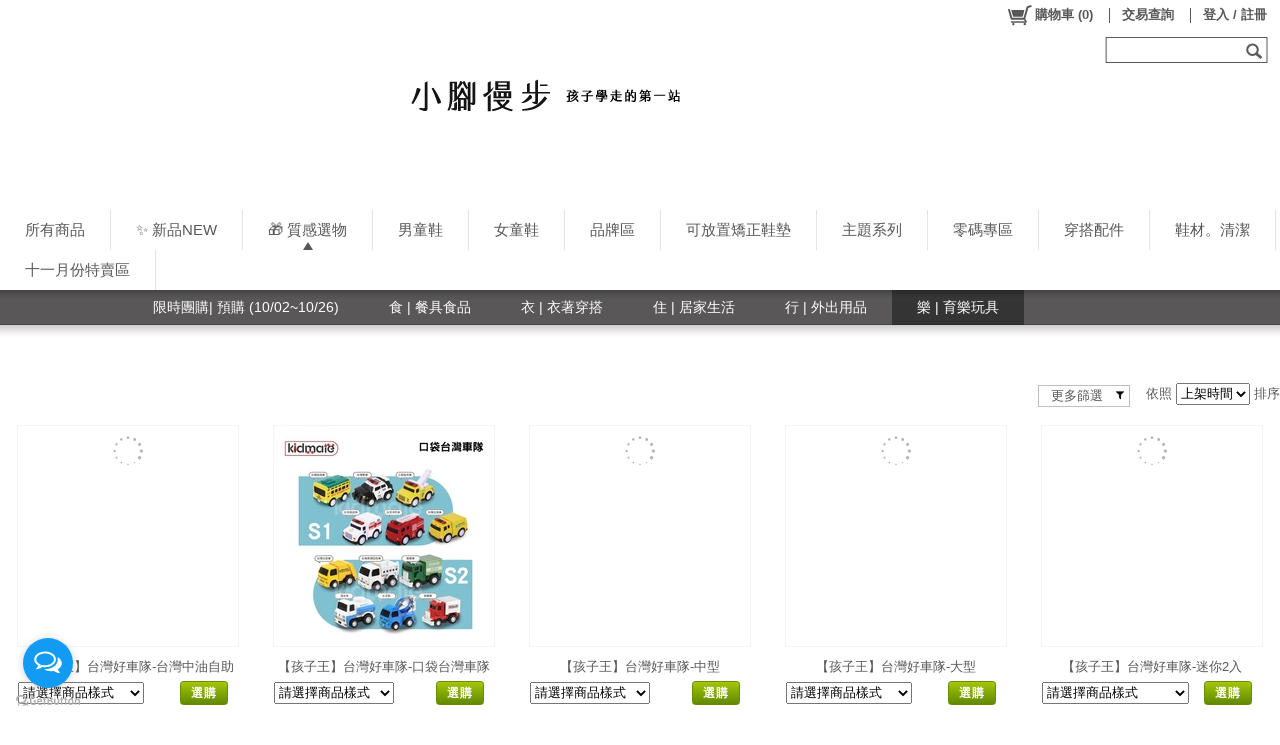

--- FILE ---
content_type: text/plain; charset=utf-8;
request_url: https://www.minitree.com.tw/ajaxpro/Mallbic.U.UShopShareUtil.Ajax.GlobalAjaxProductUtil,ULibrary.ashx?ajax=GetSpecFilterOptionByCategory
body_size: 168
content:
{"value":{"StyleOption":["經典","安寶","波力","透明","粉彩","羅伊","怪手車","雲梯消防車","螢光","警車"],"SizeOption":["粉彩","經典","螢光"],"DateGen":new Date(2025,10,2,2,22,30,765)}}

--- FILE ---
content_type: text/plain; charset=utf-8;
request_url: https://www.minitree.com.tw/ajaxpro/Mallbic.U.UShopShareUtil.Ajax.GlobalAjaxProductUtil,ULibrary.ashx?ajax=GetAllProductByViewOption
body_size: 3770
content:
{"value":{"ExtraSeoTitle":"","ExtraSeoDescription":"【孩子王】台灣好車隊-台灣中油自助加油站 售價:1440｜【孩子王】台灣好車隊-口袋台灣車隊(6入) 售價:360｜【孩子王】台灣好車隊-中型 售價:342｜【孩子王】台灣好車隊-大型 售價:899｜【孩子王】台灣好車隊-迷你2入 售價:495｜【MNTL磁力片】小小磁力片系列(50PCS) 售價:1080｜【MNTL磁力片】番薯島奇妙旅程套組 售價:3870｜【孩子王】合金車(6入) 售價:250","MaxPageNumber":5,"TotalPageNumber":5,"ErrCode":0,"CacheID":21745,"TotalCount":23,"ListData":[{"ProductID":"M00008078","ProductType":0,"ProductName":"【孩子王】台灣好車隊-台灣中油自助加油站","GoodId":"TOY15","SmallPicUrl":"https://storage.googleapis.com/drive.cdn.mallbic.com/ushop/346/0/product/M00008078_s.jpg?ts=638959900036725080","RefSoldCount":1,"SellingMode":0,"MaxDeletePrice":1440,"MinDisplayPrice":1440,"TagMap":new Ajax.Web.Dictionary("System.Collections.Generic.Dictionary`2[[System.Int32, mscorlib, Version=4.0.0.0, Culture=neutral, PublicKeyToken=b77a5c561934e089],[Mallbic.U.Data.UShopTag, ULibrary, Version=1.1.16.0, Culture=neutral, PublicKeyToken=null]]",[[103,{"TagID":103,"ShopID":0,"TagName":"新品下標籤","TagIcon":"https://img.minitree.com.tw/bid_shoes/label/NEW400.png","TagType":0,"TagFunctionType":0,"DateStart":new Date(1,0,1,0,0,0,0),"DateEnd":new Date(1,0,1,0,0,0,0)}]]),"UProductExtendedDataHash":new Ajax.Web.Dictionary("System.Collections.Generic.Dictionary`2[[System.Int32, mscorlib, Version=4.0.0.0, Culture=neutral, PublicKeyToken=b77a5c561934e089],[System.String, mscorlib, Version=4.0.0.0, Culture=neutral, PublicKeyToken=b77a5c561934e089]]",[[0,""],[1,"false"],[2,"false"],[3,""],[4,""],[5,""]]),"DisplayStyleList":[{"Name":"中油自助加油站","IsAvailable":true}],"DisplaySizeList":[{"Name":"F","IsAvailable":true}],"StyleAttributeJSONHash":new Ajax.Web.Dictionary("System.Collections.Generic.Dictionary`2[[System.String, mscorlib, Version=4.0.0.0, Culture=neutral, PublicKeyToken=b77a5c561934e089],[System.String, mscorlib, Version=4.0.0.0, Culture=neutral, PublicKeyToken=b77a5c561934e089]]",[]),"StyleHash":new Ajax.Web.Dictionary("System.Collections.Generic.Dictionary`2[[System.Int32, mscorlib, Version=4.0.0.0, Culture=neutral, PublicKeyToken=b77a5c561934e089],[Mallbic.U.Data.Web.WebUShopProductStyleData_Full, ULibrary, Version=1.1.16.0, Culture=neutral, PublicKeyToken=null]]",[[12089,{"Price":1440,"AddonPrice":1440,"StyleIdx":12089,"SaleMode":1,"Inventory":2,"StyleName":"中油自助加油站","SizeName":"F","InvUnreceivedAmount":0}]]),"DateDisappear":new Date(1,0,1,0,0,0,0),"DateSellingStart":new Date(1,0,1,0,0,0,0),"DateSellingEnd":new Date(1,0,1,0,0,0,0),"CartDivide":-1,"KeyWords":null},{"ProductID":"M00008075","ProductType":0,"ProductName":"【孩子王】台灣好車隊-口袋台灣車隊(6入)","GoodId":"TOY14","SmallPicUrl":"https://storage.googleapis.com/drive.cdn.mallbic.com/ushop/346/0/product/M00008075_s.jpg?ts=638953019791462275","RefSoldCount":4,"SellingMode":0,"MaxDeletePrice":360,"MinDisplayPrice":360,"TagMap":new Ajax.Web.Dictionary("System.Collections.Generic.Dictionary`2[[System.Int32, mscorlib, Version=4.0.0.0, Culture=neutral, PublicKeyToken=b77a5c561934e089],[Mallbic.U.Data.UShopTag, ULibrary, Version=1.1.16.0, Culture=neutral, PublicKeyToken=null]]",[[103,{"TagID":103,"ShopID":0,"TagName":"新品下標籤","TagIcon":"https://img.minitree.com.tw/bid_shoes/label/NEW400.png","TagType":0,"TagFunctionType":0,"DateStart":new Date(1,0,1,0,0,0,0),"DateEnd":new Date(1,0,1,0,0,0,0)}]]),"UProductExtendedDataHash":new Ajax.Web.Dictionary("System.Collections.Generic.Dictionary`2[[System.Int32, mscorlib, Version=4.0.0.0, Culture=neutral, PublicKeyToken=b77a5c561934e089],[System.String, mscorlib, Version=4.0.0.0, Culture=neutral, PublicKeyToken=b77a5c561934e089]]",[[0,""],[1,"false"],[2,"false"],[3,""],[4,""],[5,""]]),"DisplayStyleList":[{"Name":"S1","IsAvailable":true},{"Name":"S2","IsAvailable":true}],"DisplaySizeList":[{"Name":"F","IsAvailable":true}],"StyleAttributeJSONHash":new Ajax.Web.Dictionary("System.Collections.Generic.Dictionary`2[[System.String, mscorlib, Version=4.0.0.0, Culture=neutral, PublicKeyToken=b77a5c561934e089],[System.String, mscorlib, Version=4.0.0.0, Culture=neutral, PublicKeyToken=b77a5c561934e089]]",[]),"StyleHash":new Ajax.Web.Dictionary("System.Collections.Generic.Dictionary`2[[System.Int32, mscorlib, Version=4.0.0.0, Culture=neutral, PublicKeyToken=b77a5c561934e089],[Mallbic.U.Data.Web.WebUShopProductStyleData_Full, ULibrary, Version=1.1.16.0, Culture=neutral, PublicKeyToken=null]]",[[12087,{"Price":360,"AddonPrice":360,"StyleIdx":12087,"SaleMode":1,"Inventory":7,"StyleName":"S1","SizeName":"F","InvUnreceivedAmount":0}],[12088,{"Price":360,"AddonPrice":360,"StyleIdx":12088,"SaleMode":1,"Inventory":7,"StyleName":"S2","SizeName":"F","InvUnreceivedAmount":0}]]),"DateDisappear":new Date(1,0,1,0,0,0,0),"DateSellingStart":new Date(1,0,1,0,0,0,0),"DateSellingEnd":new Date(1,0,1,0,0,0,0),"CartDivide":-1,"KeyWords":null},{"ProductID":"M00008074","ProductType":0,"ProductName":"【孩子王】台灣好車隊-中型","GoodId":"TOY13","SmallPicUrl":"https://storage.googleapis.com/drive.cdn.mallbic.com/ushop/346/0/product/M00008074_s.jpg?ts=638949317304739093","RefSoldCount":0,"SellingMode":0,"MaxDeletePrice":342,"MinDisplayPrice":342,"TagMap":new Ajax.Web.Dictionary("System.Collections.Generic.Dictionary`2[[System.Int32, mscorlib, Version=4.0.0.0, Culture=neutral, PublicKeyToken=b77a5c561934e089],[Mallbic.U.Data.UShopTag, ULibrary, Version=1.1.16.0, Culture=neutral, PublicKeyToken=null]]",[[103,{"TagID":103,"ShopID":0,"TagName":"新品下標籤","TagIcon":"https://img.minitree.com.tw/bid_shoes/label/NEW400.png","TagType":0,"TagFunctionType":0,"DateStart":new Date(1,0,1,0,0,0,0),"DateEnd":new Date(1,0,1,0,0,0,0)}]]),"UProductExtendedDataHash":new Ajax.Web.Dictionary("System.Collections.Generic.Dictionary`2[[System.Int32, mscorlib, Version=4.0.0.0, Culture=neutral, PublicKeyToken=b77a5c561934e089],[System.String, mscorlib, Version=4.0.0.0, Culture=neutral, PublicKeyToken=b77a5c561934e089]]",[[0,""],[1,"false"],[2,"false"],[3,""],[4,""],[5,""]]),"DisplayStyleList":[{"Name":"怪手車","IsAvailable":true},{"Name":"雲梯車","IsAvailable":false}],"DisplaySizeList":[{"Name":"F","IsAvailable":true}],"StyleAttributeJSONHash":new Ajax.Web.Dictionary("System.Collections.Generic.Dictionary`2[[System.String, mscorlib, Version=4.0.0.0, Culture=neutral, PublicKeyToken=b77a5c561934e089],[System.String, mscorlib, Version=4.0.0.0, Culture=neutral, PublicKeyToken=b77a5c561934e089]]",[]),"StyleHash":new Ajax.Web.Dictionary("System.Collections.Generic.Dictionary`2[[System.Int32, mscorlib, Version=4.0.0.0, Culture=neutral, PublicKeyToken=b77a5c561934e089],[Mallbic.U.Data.Web.WebUShopProductStyleData_Full, ULibrary, Version=1.1.16.0, Culture=neutral, PublicKeyToken=null]]",[[12076,{"Price":342,"AddonPrice":342,"StyleIdx":12076,"SaleMode":1,"Inventory":1,"StyleName":"怪手車","SizeName":"F","InvUnreceivedAmount":0}]]),"DateDisappear":new Date(1,0,1,0,0,0,0),"DateSellingStart":new Date(1,0,1,0,0,0,0),"DateSellingEnd":new Date(1,0,1,0,0,0,0),"CartDivide":-1,"KeyWords":null},{"ProductID":"M00008073","ProductType":0,"ProductName":"【孩子王】台灣好車隊-大型","GoodId":"TOY10","SmallPicUrl":"https://storage.googleapis.com/drive.cdn.mallbic.com/ushop/346/0/product/M00008073_s.jpg?ts=638949316877072714","RefSoldCount":0,"SellingMode":0,"MaxDeletePrice":899,"MinDisplayPrice":899,"TagMap":new Ajax.Web.Dictionary("System.Collections.Generic.Dictionary`2[[System.Int32, mscorlib, Version=4.0.0.0, Culture=neutral, PublicKeyToken=b77a5c561934e089],[Mallbic.U.Data.UShopTag, ULibrary, Version=1.1.16.0, Culture=neutral, PublicKeyToken=null]]",[[103,{"TagID":103,"ShopID":0,"TagName":"新品下標籤","TagIcon":"https://img.minitree.com.tw/bid_shoes/label/NEW400.png","TagType":0,"TagFunctionType":0,"DateStart":new Date(1,0,1,0,0,0,0),"DateEnd":new Date(1,0,1,0,0,0,0)}]]),"UProductExtendedDataHash":new Ajax.Web.Dictionary("System.Collections.Generic.Dictionary`2[[System.Int32, mscorlib, Version=4.0.0.0, Culture=neutral, PublicKeyToken=b77a5c561934e089],[System.String, mscorlib, Version=4.0.0.0, Culture=neutral, PublicKeyToken=b77a5c561934e089]]",[[0,""],[1,"false"],[2,"false"],[3,""],[4,""],[5,""]]),"DisplayStyleList":[{"Name":"工程升降車","IsAvailable":false},{"Name":"台灣中油油罐車","IsAvailable":true},{"Name":"曲折雲梯車","IsAvailable":false},{"Name":"怪手車","IsAvailable":true},{"Name":"起重吊車","IsAvailable":true},{"Name":"堆高機","IsAvailable":true}],"DisplaySizeList":[{"Name":"F","IsAvailable":true}],"StyleAttributeJSONHash":new Ajax.Web.Dictionary("System.Collections.Generic.Dictionary`2[[System.String, mscorlib, Version=4.0.0.0, Culture=neutral, PublicKeyToken=b77a5c561934e089],[System.String, mscorlib, Version=4.0.0.0, Culture=neutral, PublicKeyToken=b77a5c561934e089]]",[]),"StyleHash":new Ajax.Web.Dictionary("System.Collections.Generic.Dictionary`2[[System.Int32, mscorlib, Version=4.0.0.0, Culture=neutral, PublicKeyToken=b77a5c561934e089],[Mallbic.U.Data.Web.WebUShopProductStyleData_Full, ULibrary, Version=1.1.16.0, Culture=neutral, PublicKeyToken=null]]",[[12086,{"Price":1125,"AddonPrice":1125,"StyleIdx":12086,"SaleMode":0,"Inventory":2,"StyleName":"台灣中油油罐車","SizeName":"F","InvUnreceivedAmount":0}],[12076,{"Price":899,"AddonPrice":899,"StyleIdx":12076,"SaleMode":1,"Inventory":1,"StyleName":"怪手車","SizeName":"F","InvUnreceivedAmount":0}],[12040,{"Price":899,"AddonPrice":899,"StyleIdx":12040,"SaleMode":1,"Inventory":1,"StyleName":"起重吊車","SizeName":"F","InvUnreceivedAmount":0}],[7767,{"Price":899,"AddonPrice":899,"StyleIdx":7767,"SaleMode":1,"Inventory":2,"StyleName":"堆高機","SizeName":"F","InvUnreceivedAmount":0}]]),"DateDisappear":new Date(1,0,1,0,0,0,0),"DateSellingStart":new Date(1,0,1,0,0,0,0),"DateSellingEnd":new Date(1,0,1,0,0,0,0),"CartDivide":-1,"KeyWords":null},{"ProductID":"M00008072","ProductType":0,"ProductName":"【孩子王】台灣好車隊-迷你2入","GoodId":"TOY09","SmallPicUrl":"https://storage.googleapis.com/drive.cdn.mallbic.com/ushop/346/0/product/M00008072_s.jpg?ts=638949316628674462","RefSoldCount":0,"SellingMode":0,"MaxDeletePrice":495,"MinDisplayPrice":495,"TagMap":new Ajax.Web.Dictionary("System.Collections.Generic.Dictionary`2[[System.Int32, mscorlib, Version=4.0.0.0, Culture=neutral, PublicKeyToken=b77a5c561934e089],[Mallbic.U.Data.UShopTag, ULibrary, Version=1.1.16.0, Culture=neutral, PublicKeyToken=null]]",[[103,{"TagID":103,"ShopID":0,"TagName":"新品下標籤","TagIcon":"https://img.minitree.com.tw/bid_shoes/label/NEW400.png","TagType":0,"TagFunctionType":0,"DateStart":new Date(1,0,1,0,0,0,0),"DateEnd":new Date(1,0,1,0,0,0,0)}]]),"UProductExtendedDataHash":new Ajax.Web.Dictionary("System.Collections.Generic.Dictionary`2[[System.Int32, mscorlib, Version=4.0.0.0, Culture=neutral, PublicKeyToken=b77a5c561934e089],[System.String, mscorlib, Version=4.0.0.0, Culture=neutral, PublicKeyToken=b77a5c561934e089]]",[[0,""],[1,"false"],[2,"false"],[3,""],[4,""],[5,""]]),"DisplayStyleList":[{"Name":"迷你拖板車+挖土機","IsAvailable":true},{"Name":"迷你砂石車+挖土機","IsAvailable":true}],"DisplaySizeList":[{"Name":"F","IsAvailable":true}],"StyleAttributeJSONHash":new Ajax.Web.Dictionary("System.Collections.Generic.Dictionary`2[[System.String, mscorlib, Version=4.0.0.0, Culture=neutral, PublicKeyToken=b77a5c561934e089],[System.String, mscorlib, Version=4.0.0.0, Culture=neutral, PublicKeyToken=b77a5c561934e089]]",[]),"StyleHash":new Ajax.Web.Dictionary("System.Collections.Generic.Dictionary`2[[System.Int32, mscorlib, Version=4.0.0.0, Culture=neutral, PublicKeyToken=b77a5c561934e089],[Mallbic.U.Data.Web.WebUShopProductStyleData_Full, ULibrary, Version=1.1.16.0, Culture=neutral, PublicKeyToken=null]]",[[12073,{"Price":675,"AddonPrice":675,"StyleIdx":12073,"SaleMode":1,"Inventory":6,"StyleName":"迷你拖板車+挖土機","SizeName":"F","InvUnreceivedAmount":0}],[12039,{"Price":495,"AddonPrice":495,"StyleIdx":12039,"SaleMode":1,"Inventory":8,"StyleName":"迷你砂石車+挖土機","SizeName":"F","InvUnreceivedAmount":0}]]),"DateDisappear":new Date(1,0,1,0,0,0,0),"DateSellingStart":new Date(1,0,1,0,0,0,0),"DateSellingEnd":new Date(1,0,1,0,0,0,0),"CartDivide":-1,"KeyWords":null},{"ProductID":"M00008065","ProductType":0,"ProductName":"【MNTL磁力片】小小磁力片系列(50PCS)","GoodId":"MT20","SmallPicUrl":"https://storage.googleapis.com/drive.cdn.mallbic.com/ushop/346/0/product/M00008065_s.jpg?ts=638936622089601697","RefSoldCount":3,"SellingMode":0,"MaxDeletePrice":1200,"MinDisplayPrice":1080,"TagMap":new Ajax.Web.Dictionary("System.Collections.Generic.Dictionary`2[[System.Int32, mscorlib, Version=4.0.0.0, Culture=neutral, PublicKeyToken=b77a5c561934e089],[Mallbic.U.Data.UShopTag, ULibrary, Version=1.1.16.0, Culture=neutral, PublicKeyToken=null]]",[[103,{"TagID":103,"ShopID":0,"TagName":"新品下標籤","TagIcon":"https://img.minitree.com.tw/bid_shoes/label/NEW400.png","TagType":0,"TagFunctionType":0,"DateStart":new Date(1,0,1,0,0,0,0),"DateEnd":new Date(1,0,1,0,0,0,0)}]]),"UProductExtendedDataHash":new Ajax.Web.Dictionary("System.Collections.Generic.Dictionary`2[[System.Int32, mscorlib, Version=4.0.0.0, Culture=neutral, PublicKeyToken=b77a5c561934e089],[System.String, mscorlib, Version=4.0.0.0, Culture=neutral, PublicKeyToken=b77a5c561934e089]]",[[0,""],[1,"false"],[2,"false"],[3,""],[4,""],[5,""]]),"DisplayStyleList":[{"Name":"田園牧場","IsAvailable":true},{"Name":"童話城堡","IsAvailable":true},{"Name":"霓虹街區","IsAvailable":true}],"DisplaySizeList":[{"Name":"經典","IsAvailable":true},{"Name":"粉彩","IsAvailable":true},{"Name":"螢光","IsAvailable":true}],"StyleAttributeJSONHash":new Ajax.Web.Dictionary("System.Collections.Generic.Dictionary`2[[System.String, mscorlib, Version=4.0.0.0, Culture=neutral, PublicKeyToken=b77a5c561934e089],[System.String, mscorlib, Version=4.0.0.0, Culture=neutral, PublicKeyToken=b77a5c561934e089]]",[]),"StyleHash":new Ajax.Web.Dictionary("System.Collections.Generic.Dictionary`2[[System.Int32, mscorlib, Version=4.0.0.0, Culture=neutral, PublicKeyToken=b77a5c561934e089],[Mallbic.U.Data.Web.WebUShopProductStyleData_Full, ULibrary, Version=1.1.16.0, Culture=neutral, PublicKeyToken=null]]",[[12051,{"Price":1200,"AddonPrice":1080,"StyleIdx":12051,"SaleMode":1,"Inventory":8,"StyleName":"田園牧場","SizeName":"經典","InvUnreceivedAmount":0}],[12053,{"Price":1200,"AddonPrice":1080,"StyleIdx":12053,"SaleMode":1,"Inventory":7,"StyleName":"童話城堡","SizeName":"粉彩","InvUnreceivedAmount":0}],[12052,{"Price":1200,"AddonPrice":1080,"StyleIdx":12052,"SaleMode":1,"Inventory":6,"StyleName":"霓虹街區","SizeName":"螢光","InvUnreceivedAmount":0}]]),"DateDisappear":new Date(1,0,1,0,0,0,0),"DateSellingStart":new Date(1,0,1,0,0,0,0),"DateSellingEnd":new Date(1,0,1,0,0,0,0),"CartDivide":-1,"KeyWords":null},{"ProductID":"M00008057","ProductType":0,"ProductName":"【MNTL磁力片】番薯島奇妙旅程套組","GoodId":"MT19","SmallPicUrl":"https://storage.googleapis.com/drive.cdn.mallbic.com/ushop/346/0/product/M00008057_s.jpg?ts=638930211722928446","RefSoldCount":0,"SellingMode":0,"MaxDeletePrice":4300,"MinDisplayPrice":3870,"TagMap":new Ajax.Web.Dictionary("System.Collections.Generic.Dictionary`2[[System.Int32, mscorlib, Version=4.0.0.0, Culture=neutral, PublicKeyToken=b77a5c561934e089],[Mallbic.U.Data.UShopTag, ULibrary, Version=1.1.16.0, Culture=neutral, PublicKeyToken=null]]",[[103,{"TagID":103,"ShopID":0,"TagName":"新品下標籤","TagIcon":"https://img.minitree.com.tw/bid_shoes/label/NEW400.png","TagType":0,"TagFunctionType":0,"DateStart":new Date(1,0,1,0,0,0,0),"DateEnd":new Date(1,0,1,0,0,0,0)}]]),"UProductExtendedDataHash":new Ajax.Web.Dictionary("System.Collections.Generic.Dictionary`2[[System.Int32, mscorlib, Version=4.0.0.0, Culture=neutral, PublicKeyToken=b77a5c561934e089],[System.String, mscorlib, Version=4.0.0.0, Culture=neutral, PublicKeyToken=b77a5c561934e089]]",[[0,""],[1,"false"],[2,"false"],[3,""],[4,""],[5,""]]),"DisplayStyleList":[{"Name":"F","IsAvailable":true}],"DisplaySizeList":[{"Name":"F","IsAvailable":true}],"StyleAttributeJSONHash":new Ajax.Web.Dictionary("System.Collections.Generic.Dictionary`2[[System.String, mscorlib, Version=4.0.0.0, Culture=neutral, PublicKeyToken=b77a5c561934e089],[System.String, mscorlib, Version=4.0.0.0, Culture=neutral, PublicKeyToken=b77a5c561934e089]]",[]),"StyleHash":new Ajax.Web.Dictionary("System.Collections.Generic.Dictionary`2[[System.Int32, mscorlib, Version=4.0.0.0, Culture=neutral, PublicKeyToken=b77a5c561934e089],[Mallbic.U.Data.Web.WebUShopProductStyleData_Full, ULibrary, Version=1.1.16.0, Culture=neutral, PublicKeyToken=null]]",[[349,{"Price":4300,"AddonPrice":3870,"StyleIdx":349,"SaleMode":1,"Inventory":1,"StyleName":"F","SizeName":"F","InvUnreceivedAmount":0}]]),"DateDisappear":new Date(1,0,1,0,0,0,0),"DateSellingStart":new Date(1,0,1,0,0,0,0),"DateSellingEnd":new Date(1,0,1,0,0,0,0),"CartDivide":-1,"KeyWords":null},{"ProductID":"M00008022","ProductType":0,"ProductName":"【孩子王】合金車(6入)","GoodId":"TOY05","SmallPicUrl":"https://storage.googleapis.com/drive.cdn.mallbic.com/ushop/346/0/product/M00008022_s.jpg?ts=638911591475339434","RefSoldCount":0,"SellingMode":0,"MaxDeletePrice":250,"MinDisplayPrice":250,"TagMap":new Ajax.Web.Dictionary("System.Collections.Generic.Dictionary`2[[System.Int32, mscorlib, Version=4.0.0.0, Culture=neutral, PublicKeyToken=b77a5c561934e089],[Mallbic.U.Data.UShopTag, ULibrary, Version=1.1.16.0, Culture=neutral, PublicKeyToken=null]]",[]),"UProductExtendedDataHash":new Ajax.Web.Dictionary("System.Collections.Generic.Dictionary`2[[System.Int32, mscorlib, Version=4.0.0.0, Culture=neutral, PublicKeyToken=b77a5c561934e089],[System.String, mscorlib, Version=4.0.0.0, Culture=neutral, PublicKeyToken=b77a5c561934e089]]",[[0,""],[1,"false"],[2,"false"],[3,""],[4,""],[5,""]]),"DisplayStyleList":[{"Name":"1:64尺寸(混搭)","IsAvailable":true}],"DisplaySizeList":[{"Name":"F","IsAvailable":true}],"StyleAttributeJSONHash":new Ajax.Web.Dictionary("System.Collections.Generic.Dictionary`2[[System.String, mscorlib, Version=4.0.0.0, Culture=neutral, PublicKeyToken=b77a5c561934e089],[System.String, mscorlib, Version=4.0.0.0, Culture=neutral, PublicKeyToken=b77a5c561934e089]]",[]),"StyleHash":new Ajax.Web.Dictionary("System.Collections.Generic.Dictionary`2[[System.Int32, mscorlib, Version=4.0.0.0, Culture=neutral, PublicKeyToken=b77a5c561934e089],[Mallbic.U.Data.Web.WebUShopProductStyleData_Full, ULibrary, Version=1.1.16.0, Culture=neutral, PublicKeyToken=null]]",[[11977,{"Price":250,"AddonPrice":250,"StyleIdx":11977,"SaleMode":1,"Inventory":1,"StyleName":"1:64尺寸(混搭)","SizeName":"F","InvUnreceivedAmount":0}]]),"DateDisappear":new Date(1,0,1,0,0,0,0),"DateSellingStart":new Date(1,0,1,0,0,0,0),"DateSellingEnd":new Date(1,0,1,0,0,0,0),"CartDivide":-1,"KeyWords":null},{"ProductID":"M00008008","ProductType":0,"ProductName":"【孩子王】台灣好車隊","GoodId":"TOY01","SmallPicUrl":"https://storage.googleapis.com/drive.cdn.mallbic.com/ushop/346/0/product/M00008008_s.jpg?ts=638905291147250493","RefSoldCount":0,"SellingMode":0,"MaxDeletePrice":299,"MinDisplayPrice":299,"TagMap":new Ajax.Web.Dictionary("System.Collections.Generic.Dictionary`2[[System.Int32, mscorlib, Version=4.0.0.0, Culture=neutral, PublicKeyToken=b77a5c561934e089],[Mallbic.U.Data.UShopTag, ULibrary, Version=1.1.16.0, Culture=neutral, PublicKeyToken=null]]",[]),"UProductExtendedDataHash":new Ajax.Web.Dictionary("System.Collections.Generic.Dictionary`2[[System.Int32, mscorlib, Version=4.0.0.0, Culture=neutral, PublicKeyToken=b77a5c561934e089],[System.String, mscorlib, Version=4.0.0.0, Culture=neutral, PublicKeyToken=b77a5c561934e089]]",[[0,""],[1,"false"],[2,"false"],[3,""],[4,""],[5,""]]),"DisplayStyleList":[{"Name":"迷你垃圾車","IsAvailable":true},{"Name":"迷你怪手車","IsAvailable":true},{"Name":"迷你娃娃車","IsAvailable":true},{"Name":"迷你起重吊車","IsAvailable":true},{"Name":"迷你救護車","IsAvailable":true},{"Name":"迷你雲梯車","IsAvailable":true},{"Name":"迷你警車(中英版)","IsAvailable":true},{"Name":"迷你警備車","IsAvailable":false},{"Name":"警車","IsAvailable":false}],"DisplaySizeList":[{"Name":"F","IsAvailable":true}],"StyleAttributeJSONHash":new Ajax.Web.Dictionary("System.Collections.Generic.Dictionary`2[[System.String, mscorlib, Version=4.0.0.0, Culture=neutral, PublicKeyToken=b77a5c561934e089],[System.String, mscorlib, Version=4.0.0.0, Culture=neutral, PublicKeyToken=b77a5c561934e089]]",[]),"StyleHash":new Ajax.Web.Dictionary("System.Collections.Generic.Dictionary`2[[System.Int32, mscorlib, Version=4.0.0.0, Culture=neutral, PublicKeyToken=b77a5c561934e089],[Mallbic.U.Data.Web.WebUShopProductStyleData_Full, ULibrary, Version=1.1.16.0, Culture=neutral, PublicKeyToken=null]]",[[11955,{"Price":299,"AddonPrice":299,"StyleIdx":11955,"SaleMode":1,"Inventory":13,"StyleName":"迷你垃圾車","SizeName":"F","InvUnreceivedAmount":0}],[11956,{"Price":299,"AddonPrice":299,"StyleIdx":11956,"SaleMode":1,"Inventory":1,"StyleName":"迷你怪手車","SizeName":"F","InvUnreceivedAmount":0}],[11954,{"Price":299,"AddonPrice":299,"StyleIdx":11954,"SaleMode":1,"Inventory":4,"StyleName":"迷你娃娃車","SizeName":"F","InvUnreceivedAmount":0}],[11957,{"Price":299,"AddonPrice":299,"StyleIdx":11957,"SaleMode":1,"Inventory":13,"StyleName":"迷你起重吊車","SizeName":"F","InvUnreceivedAmount":0}],[11960,{"Price":299,"AddonPrice":299,"StyleIdx":11960,"SaleMode":1,"Inventory":6,"StyleName":"迷你救護車","SizeName":"F","InvUnreceivedAmount":0}],[11958,{"Price":299,"AddonPrice":299,"StyleIdx":11958,"SaleMode":1,"Inventory":14,"StyleName":"迷你雲梯車","SizeName":"F","InvUnreceivedAmount":0}],[12077,{"Price":405,"AddonPrice":405,"StyleIdx":12077,"SaleMode":1,"Inventory":10,"StyleName":"迷你警車(中英版)","SizeName":"F","InvUnreceivedAmount":0}]]),"DateDisappear":new Date(1,0,1,0,0,0,0),"DateSellingStart":new Date(1,0,1,0,0,0,0),"DateSellingEnd":new Date(1,0,1,0,0,0,0),"CartDivide":-1,"KeyWords":null},{"ProductID":"M00007833","ProductType":0,"ProductName":"【MNTL磁力片】秘密基地(42pcs)","GoodId":"MT18","SmallPicUrl":"https://storage.googleapis.com/drive.cdn.mallbic.com/ushop/346/0/product/M00007833_s.jpg?ts=638880196786808015","RefSoldCount":2,"SellingMode":0,"MaxDeletePrice":990,"MinDisplayPrice":891,"TagMap":new Ajax.Web.Dictionary("System.Collections.Generic.Dictionary`2[[System.Int32, mscorlib, Version=4.0.0.0, Culture=neutral, PublicKeyToken=b77a5c561934e089],[Mallbic.U.Data.UShopTag, ULibrary, Version=1.1.16.0, Culture=neutral, PublicKeyToken=null]]",[]),"UProductExtendedDataHash":new Ajax.Web.Dictionary("System.Collections.Generic.Dictionary`2[[System.Int32, mscorlib, Version=4.0.0.0, Culture=neutral, PublicKeyToken=b77a5c561934e089],[System.String, mscorlib, Version=4.0.0.0, Culture=neutral, PublicKeyToken=b77a5c561934e089]]",[[0,""],[1,"false"],[2,"false"],[3,""],[4,""],[5,""]]),"DisplayStyleList":[{"Name":"經典","IsAvailable":true}],"DisplaySizeList":[{"Name":"F","IsAvailable":true}],"StyleAttributeJSONHash":new Ajax.Web.Dictionary("System.Collections.Generic.Dictionary`2[[System.String, mscorlib, Version=4.0.0.0, Culture=neutral, PublicKeyToken=b77a5c561934e089],[System.String, mscorlib, Version=4.0.0.0, Culture=neutral, PublicKeyToken=b77a5c561934e089]]",[]),"StyleHash":new Ajax.Web.Dictionary("System.Collections.Generic.Dictionary`2[[System.Int32, mscorlib, Version=4.0.0.0, Culture=neutral, PublicKeyToken=b77a5c561934e089],[Mallbic.U.Data.Web.WebUShopProductStyleData_Full, ULibrary, Version=1.1.16.0, Culture=neutral, PublicKeyToken=null]]",[[4086,{"Price":990,"AddonPrice":891,"StyleIdx":4086,"SaleMode":1,"Inventory":2,"StyleName":"經典","SizeName":"F","InvUnreceivedAmount":0}]]),"DateDisappear":new Date(1,0,1,0,0,0,0),"DateSellingStart":new Date(1,0,1,0,0,0,0),"DateSellingEnd":new Date(1,0,1,0,0,0,0),"CartDivide":-1,"KeyWords":null},{"ProductID":"M00006910","ProductType":0,"ProductName":"【MNTL磁力片】珠寶收藏家(48PCS)","GoodId":"MT15","SmallPicUrl":"https://storage.googleapis.com/drive.cdn.mallbic.com/ushop/346/0/product/M00006910_s.jpg?ts=638354832346563251","RefSoldCount":2,"SellingMode":0,"MaxDeletePrice":1600,"MinDisplayPrice":1440,"TagMap":new Ajax.Web.Dictionary("System.Collections.Generic.Dictionary`2[[System.Int32, mscorlib, Version=4.0.0.0, Culture=neutral, PublicKeyToken=b77a5c561934e089],[Mallbic.U.Data.UShopTag, ULibrary, Version=1.1.16.0, Culture=neutral, PublicKeyToken=null]]",[]),"UProductExtendedDataHash":new Ajax.Web.Dictionary("System.Collections.Generic.Dictionary`2[[System.Int32, mscorlib, Version=4.0.0.0, Culture=neutral, PublicKeyToken=b77a5c561934e089],[System.String, mscorlib, Version=4.0.0.0, Culture=neutral, PublicKeyToken=b77a5c561934e089]]",[[0,""],[1,"false"],[2,"false"],[3,""],[4,""],[5,""]]),"DisplayStyleList":[{"Name":"F","IsAvailable":true}],"DisplaySizeList":[{"Name":"F","IsAvailable":true}],"StyleAttributeJSONHash":new Ajax.Web.Dictionary("System.Collections.Generic.Dictionary`2[[System.String, mscorlib, Version=4.0.0.0, Culture=neutral, PublicKeyToken=b77a5c561934e089],[System.String, mscorlib, Version=4.0.0.0, Culture=neutral, PublicKeyToken=b77a5c561934e089]]",[]),"StyleHash":new Ajax.Web.Dictionary("System.Collections.Generic.Dictionary`2[[System.Int32, mscorlib, Version=4.0.0.0, Culture=neutral, PublicKeyToken=b77a5c561934e089],[Mallbic.U.Data.Web.WebUShopProductStyleData_Full, ULibrary, Version=1.1.16.0, Culture=neutral, PublicKeyToken=null]]",[[349,{"Price":1600,"AddonPrice":1440,"StyleIdx":349,"SaleMode":1,"Inventory":3,"StyleName":"F","SizeName":"F","InvUnreceivedAmount":0}]]),"DateDisappear":new Date(1,0,1,0,0,0,0),"DateSellingStart":new Date(1,0,1,0,0,0,0),"DateSellingEnd":new Date(1,0,1,0,0,0,0),"CartDivide":-1,"KeyWords":null},{"ProductID":"M00006901","ProductType":0,"ProductName":"【MNTL磁力片】摩天輪組合(46 pcs)","GoodId":"MT14","SmallPicUrl":"https://storage.googleapis.com/drive.cdn.mallbic.com/ushop/346/0/product/M00006901_s.jpg?ts=638349459516563333","RefSoldCount":5,"SellingMode":0,"MaxDeletePrice":1600,"MinDisplayPrice":1440,"TagMap":new Ajax.Web.Dictionary("System.Collections.Generic.Dictionary`2[[System.Int32, mscorlib, Version=4.0.0.0, Culture=neutral, PublicKeyToken=b77a5c561934e089],[Mallbic.U.Data.UShopTag, ULibrary, Version=1.1.16.0, Culture=neutral, PublicKeyToken=null]]",[]),"UProductExtendedDataHash":new Ajax.Web.Dictionary("System.Collections.Generic.Dictionary`2[[System.Int32, mscorlib, Version=4.0.0.0, Culture=neutral, PublicKeyToken=b77a5c561934e089],[System.String, mscorlib, Version=4.0.0.0, Culture=neutral, PublicKeyToken=b77a5c561934e089]]",[[0,""],[1,"false"],[2,"false"],[3,""],[4,""],[5,""]]),"DisplayStyleList":[{"Name":"F","IsAvailable":true}],"DisplaySizeList":[{"Name":"F","IsAvailable":true}],"StyleAttributeJSONHash":new Ajax.Web.Dictionary("System.Collections.Generic.Dictionary`2[[System.String, mscorlib, Version=4.0.0.0, Culture=neutral, PublicKeyToken=b77a5c561934e089],[System.String, mscorlib, Version=4.0.0.0, Culture=neutral, PublicKeyToken=b77a5c561934e089]]",[]),"StyleHash":new Ajax.Web.Dictionary("System.Collections.Generic.Dictionary`2[[System.Int32, mscorlib, Version=4.0.0.0, Culture=neutral, PublicKeyToken=b77a5c561934e089],[Mallbic.U.Data.Web.WebUShopProductStyleData_Full, ULibrary, Version=1.1.16.0, Culture=neutral, PublicKeyToken=null]]",[[349,{"Price":1600,"AddonPrice":1440,"StyleIdx":349,"SaleMode":1,"Inventory":1,"StyleName":"F","SizeName":"F","InvUnreceivedAmount":0}]]),"DateDisappear":new Date(1,0,1,0,0,0,0),"DateSellingStart":new Date(1,0,1,0,0,0,0),"DateSellingEnd":new Date(1,0,1,0,0,0,0),"CartDivide":-1,"KeyWords":null},{"ProductID":"M00006666","ProductType":0,"ProductName":"【MNTL磁力片】邏輯學家組合(36PCS)","GoodId":"MT13","SmallPicUrl":"https://storage.googleapis.com/drive.cdn.mallbic.com/ushop/346/0/product/M00006666_s.jpg?ts=638255327022813030","RefSoldCount":10,"SellingMode":0,"MaxDeletePrice":1300,"MinDisplayPrice":1170,"TagMap":new Ajax.Web.Dictionary("System.Collections.Generic.Dictionary`2[[System.Int32, mscorlib, Version=4.0.0.0, Culture=neutral, PublicKeyToken=b77a5c561934e089],[Mallbic.U.Data.UShopTag, ULibrary, Version=1.1.16.0, Culture=neutral, PublicKeyToken=null]]",[]),"UProductExtendedDataHash":new Ajax.Web.Dictionary("System.Collections.Generic.Dictionary`2[[System.Int32, mscorlib, Version=4.0.0.0, Culture=neutral, PublicKeyToken=b77a5c561934e089],[System.String, mscorlib, Version=4.0.0.0, Culture=neutral, PublicKeyToken=b77a5c561934e089]]",[[0,""],[1,"false"],[2,"false"],[3,""],[4,""],[5,""]]),"DisplayStyleList":[{"Name":"粉彩","IsAvailable":false},{"Name":"透明","IsAvailable":false},{"Name":"經典","IsAvailable":true}],"DisplaySizeList":[{"Name":"F","IsAvailable":true}],"StyleAttributeJSONHash":new Ajax.Web.Dictionary("System.Collections.Generic.Dictionary`2[[System.String, mscorlib, Version=4.0.0.0, Culture=neutral, PublicKeyToken=b77a5c561934e089],[System.String, mscorlib, Version=4.0.0.0, Culture=neutral, PublicKeyToken=b77a5c561934e089]]",[]),"StyleHash":new Ajax.Web.Dictionary("System.Collections.Generic.Dictionary`2[[System.Int32, mscorlib, Version=4.0.0.0, Culture=neutral, PublicKeyToken=b77a5c561934e089],[Mallbic.U.Data.Web.WebUShopProductStyleData_Full, ULibrary, Version=1.1.16.0, Culture=neutral, PublicKeyToken=null]]",[[4086,{"Price":1300,"AddonPrice":1170,"StyleIdx":4086,"SaleMode":1,"Inventory":2,"StyleName":"經典","SizeName":"F","InvUnreceivedAmount":0}]]),"DateDisappear":new Date(1,0,1,0,0,0,0),"DateSellingStart":new Date(1,0,1,0,0,0,0),"DateSellingEnd":new Date(1,0,1,0,0,0,0),"CartDivide":-1,"KeyWords":null},{"ProductID":"M00006653","ProductType":0,"ProductName":"【MNTL磁力片】建築師組合(42PCS)","GoodId":"MT12","SmallPicUrl":"https://storage.googleapis.com/drive.cdn.mallbic.com/ushop/346/0/product/M00006653_s.jpg?ts=638253618108909772","RefSoldCount":10,"SellingMode":0,"MaxDeletePrice":1300,"MinDisplayPrice":1170,"TagMap":new Ajax.Web.Dictionary("System.Collections.Generic.Dictionary`2[[System.Int32, mscorlib, Version=4.0.0.0, Culture=neutral, PublicKeyToken=b77a5c561934e089],[Mallbic.U.Data.UShopTag, ULibrary, Version=1.1.16.0, Culture=neutral, PublicKeyToken=null]]",[]),"UProductExtendedDataHash":new Ajax.Web.Dictionary("System.Collections.Generic.Dictionary`2[[System.Int32, mscorlib, Version=4.0.0.0, Culture=neutral, PublicKeyToken=b77a5c561934e089],[System.String, mscorlib, Version=4.0.0.0, Culture=neutral, PublicKeyToken=b77a5c561934e089]]",[[0,""],[1,"false"],[2,"false"],[3,""],[4,""],[5,""]]),"DisplayStyleList":[{"Name":"粉彩","IsAvailable":true},{"Name":"透明","IsAvailable":false},{"Name":"經典","IsAvailable":true}],"DisplaySizeList":[{"Name":"F","IsAvailable":true}],"StyleAttributeJSONHash":new Ajax.Web.Dictionary("System.Collections.Generic.Dictionary`2[[System.String, mscorlib, Version=4.0.0.0, Culture=neutral, PublicKeyToken=b77a5c561934e089],[System.String, mscorlib, Version=4.0.0.0, Culture=neutral, PublicKeyToken=b77a5c561934e089]]",[]),"StyleHash":new Ajax.Web.Dictionary("System.Collections.Generic.Dictionary`2[[System.Int32, mscorlib, Version=4.0.0.0, Culture=neutral, PublicKeyToken=b77a5c561934e089],[Mallbic.U.Data.Web.WebUShopProductStyleData_Full, ULibrary, Version=1.1.16.0, Culture=neutral, PublicKeyToken=null]]",[[8703,{"Price":1300,"AddonPrice":1170,"StyleIdx":8703,"SaleMode":1,"Inventory":2,"StyleName":"粉彩","SizeName":"F","InvUnreceivedAmount":0}],[4086,{"Price":1300,"AddonPrice":1170,"StyleIdx":4086,"SaleMode":1,"Inventory":1,"StyleName":"經典","SizeName":"F","InvUnreceivedAmount":0}]]),"DateDisappear":new Date(1,0,1,0,0,0,0),"DateSellingStart":new Date(1,0,1,0,0,0,0),"DateSellingEnd":new Date(1,0,1,0,0,0,0),"CartDivide":-1,"KeyWords":null},{"ProductID":"M00006652","ProductType":0,"ProductName":"【MNTL磁力片】駕駛員(2PCS)","GoodId":"MT11","SmallPicUrl":"https://storage.googleapis.com/drive.cdn.mallbic.com/ushop/346/0/product/M00006652_s.jpg?ts=638253618203753754","RefSoldCount":15,"SellingMode":0,"MaxDeletePrice":440,"MinDisplayPrice":396,"TagMap":new Ajax.Web.Dictionary("System.Collections.Generic.Dictionary`2[[System.Int32, mscorlib, Version=4.0.0.0, Culture=neutral, PublicKeyToken=b77a5c561934e089],[Mallbic.U.Data.UShopTag, ULibrary, Version=1.1.16.0, Culture=neutral, PublicKeyToken=null]]",[]),"UProductExtendedDataHash":new Ajax.Web.Dictionary("System.Collections.Generic.Dictionary`2[[System.Int32, mscorlib, Version=4.0.0.0, Culture=neutral, PublicKeyToken=b77a5c561934e089],[System.String, mscorlib, Version=4.0.0.0, Culture=neutral, PublicKeyToken=b77a5c561934e089]]",[[0,""],[1,"false"],[2,"false"],[3,""],[4,""],[5,""]]),"DisplayStyleList":[{"Name":"紅黃","IsAvailable":true},{"Name":"透明","IsAvailable":false},{"Name":"紫粉","IsAvailable":true},{"Name":"黑粉(螢光)","IsAvailable":false},{"Name":"藍綠","IsAvailable":false}],"DisplaySizeList":[{"Name":"F","IsAvailable":true}],"StyleAttributeJSONHash":new Ajax.Web.Dictionary("System.Collections.Generic.Dictionary`2[[System.String, mscorlib, Version=4.0.0.0, Culture=neutral, PublicKeyToken=b77a5c561934e089],[System.String, mscorlib, Version=4.0.0.0, Culture=neutral, PublicKeyToken=b77a5c561934e089]]",[]),"StyleHash":new Ajax.Web.Dictionary("System.Collections.Generic.Dictionary`2[[System.Int32, mscorlib, Version=4.0.0.0, Culture=neutral, PublicKeyToken=b77a5c561934e089],[Mallbic.U.Data.Web.WebUShopProductStyleData_Full, ULibrary, Version=1.1.16.0, Culture=neutral, PublicKeyToken=null]]",[[9771,{"Price":440,"AddonPrice":396,"StyleIdx":9771,"SaleMode":1,"Inventory":1,"StyleName":"紅黃","SizeName":"F","InvUnreceivedAmount":0}],[9772,{"Price":440,"AddonPrice":396,"StyleIdx":9772,"SaleMode":1,"Inventory":1,"StyleName":"紫粉","SizeName":"F","InvUnreceivedAmount":0}]]),"DateDisappear":new Date(1,0,1,0,0,0,0),"DateSellingStart":new Date(1,0,1,0,0,0,0),"DateSellingEnd":new Date(1,0,1,0,0,0,0),"CartDivide":-1,"KeyWords":null},{"ProductID":"M00006651","ProductType":0,"ProductName":"【MNTL磁力片】軌道球擴充組","GoodId":"MT10","SmallPicUrl":"https://storage.googleapis.com/drive.cdn.mallbic.com/ushop/346/0/product/M00006651_s.jpg?ts=638253618303753841","RefSoldCount":24,"SellingMode":0,"MaxDeletePrice":320,"MinDisplayPrice":108,"TagMap":new Ajax.Web.Dictionary("System.Collections.Generic.Dictionary`2[[System.Int32, mscorlib, Version=4.0.0.0, Culture=neutral, PublicKeyToken=b77a5c561934e089],[Mallbic.U.Data.UShopTag, ULibrary, Version=1.1.16.0, Culture=neutral, PublicKeyToken=null]]",[]),"UProductExtendedDataHash":new Ajax.Web.Dictionary("System.Collections.Generic.Dictionary`2[[System.Int32, mscorlib, Version=4.0.0.0, Culture=neutral, PublicKeyToken=b77a5c561934e089],[System.String, mscorlib, Version=4.0.0.0, Culture=neutral, PublicKeyToken=b77a5c561934e089]]",[[0,""],[1,"false"],[2,"false"],[3,""],[4,""],[5,""]]),"DisplayStyleList":[{"Name":"粉彩木球(6顆)","IsAvailable":true},{"Name":"經典木球(6顆)","IsAvailable":false},{"Name":"酷亮球(4顆)","IsAvailable":false}],"DisplaySizeList":[{"Name":"F","IsAvailable":true}],"StyleAttributeJSONHash":new Ajax.Web.Dictionary("System.Collections.Generic.Dictionary`2[[System.String, mscorlib, Version=4.0.0.0, Culture=neutral, PublicKeyToken=b77a5c561934e089],[System.String, mscorlib, Version=4.0.0.0, Culture=neutral, PublicKeyToken=b77a5c561934e089]]",[]),"StyleHash":new Ajax.Web.Dictionary("System.Collections.Generic.Dictionary`2[[System.Int32, mscorlib, Version=4.0.0.0, Culture=neutral, PublicKeyToken=b77a5c561934e089],[Mallbic.U.Data.Web.WebUShopProductStyleData_Full, ULibrary, Version=1.1.16.0, Culture=neutral, PublicKeyToken=null]]",[[9769,{"Price":120,"AddonPrice":108,"StyleIdx":9769,"SaleMode":1,"Inventory":1,"StyleName":"粉彩木球(6顆)","SizeName":"F","InvUnreceivedAmount":0}]]),"DateDisappear":new Date(1,0,1,0,0,0,0),"DateSellingStart":new Date(1,0,1,0,0,0,0),"DateSellingEnd":new Date(1,0,1,0,0,0,0),"CartDivide":-1,"KeyWords":null},{"ProductID":"M00006649","ProductType":0,"ProductName":"【MNTL磁力片】大傢伙(底板)(2PCS)","GoodId":"MT08","SmallPicUrl":"https://storage.googleapis.com/drive.cdn.mallbic.com/ushop/346/0/product/M00006649_s.jpg?ts=638253618510472963","RefSoldCount":18,"SellingMode":0,"MaxDeletePrice":1180,"MinDisplayPrice":1062,"TagMap":new Ajax.Web.Dictionary("System.Collections.Generic.Dictionary`2[[System.Int32, mscorlib, Version=4.0.0.0, Culture=neutral, PublicKeyToken=b77a5c561934e089],[Mallbic.U.Data.UShopTag, ULibrary, Version=1.1.16.0, Culture=neutral, PublicKeyToken=null]]",[]),"UProductExtendedDataHash":new Ajax.Web.Dictionary("System.Collections.Generic.Dictionary`2[[System.Int32, mscorlib, Version=4.0.0.0, Culture=neutral, PublicKeyToken=b77a5c561934e089],[System.String, mscorlib, Version=4.0.0.0, Culture=neutral, PublicKeyToken=b77a5c561934e089]]",[[0,""],[1,"false"],[2,"false"],[3,""],[4,""],[5,""]]),"DisplayStyleList":[{"Name":"全透明","IsAvailable":false},{"Name":"經典(藍+粉)","IsAvailable":false},{"Name":"綠","IsAvailable":true}],"DisplaySizeList":[{"Name":"F","IsAvailable":true}],"StyleAttributeJSONHash":new Ajax.Web.Dictionary("System.Collections.Generic.Dictionary`2[[System.String, mscorlib, Version=4.0.0.0, Culture=neutral, PublicKeyToken=b77a5c561934e089],[System.String, mscorlib, Version=4.0.0.0, Culture=neutral, PublicKeyToken=b77a5c561934e089]]",[]),"StyleHash":new Ajax.Web.Dictionary("System.Collections.Generic.Dictionary`2[[System.Int32, mscorlib, Version=4.0.0.0, Culture=neutral, PublicKeyToken=b77a5c561934e089],[Mallbic.U.Data.Web.WebUShopProductStyleData_Full, ULibrary, Version=1.1.16.0, Culture=neutral, PublicKeyToken=null]]",[[481,{"Price":1180,"AddonPrice":1062,"StyleIdx":481,"SaleMode":1,"Inventory":1,"StyleName":"綠","SizeName":"F","InvUnreceivedAmount":0}]]),"DateDisappear":new Date(1,0,1,0,0,0,0),"DateSellingStart":new Date(1,0,1,0,0,0,0),"DateSellingEnd":new Date(1,0,1,0,0,0,0),"CartDivide":-1,"KeyWords":null},{"ProductID":"M00006648","ProductType":0,"ProductName":"【MNTL磁力片】動物公寓(10PCS)","GoodId":"MT07","SmallPicUrl":"https://storage.googleapis.com/drive.cdn.mallbic.com/ushop/346/0/product/M00006648_s.jpg?ts=638253618609379247","RefSoldCount":2,"SellingMode":0,"MaxDeletePrice":1450,"MinDisplayPrice":1305,"TagMap":new Ajax.Web.Dictionary("System.Collections.Generic.Dictionary`2[[System.Int32, mscorlib, Version=4.0.0.0, Culture=neutral, PublicKeyToken=b77a5c561934e089],[Mallbic.U.Data.UShopTag, ULibrary, Version=1.1.16.0, Culture=neutral, PublicKeyToken=null]]",[]),"UProductExtendedDataHash":new Ajax.Web.Dictionary("System.Collections.Generic.Dictionary`2[[System.Int32, mscorlib, Version=4.0.0.0, Culture=neutral, PublicKeyToken=b77a5c561934e089],[System.String, mscorlib, Version=4.0.0.0, Culture=neutral, PublicKeyToken=b77a5c561934e089]]",[[0,""],[1,"false"],[2,"false"],[3,""],[4,""],[5,""]]),"DisplayStyleList":[{"Name":"F","IsAvailable":true}],"DisplaySizeList":[{"Name":"F","IsAvailable":true}],"StyleAttributeJSONHash":new Ajax.Web.Dictionary("System.Collections.Generic.Dictionary`2[[System.String, mscorlib, Version=4.0.0.0, Culture=neutral, PublicKeyToken=b77a5c561934e089],[System.String, mscorlib, Version=4.0.0.0, Culture=neutral, PublicKeyToken=b77a5c561934e089]]",[]),"StyleHash":new Ajax.Web.Dictionary("System.Collections.Generic.Dictionary`2[[System.Int32, mscorlib, Version=4.0.0.0, Culture=neutral, PublicKeyToken=b77a5c561934e089],[Mallbic.U.Data.Web.WebUShopProductStyleData_Full, ULibrary, Version=1.1.16.0, Culture=neutral, PublicKeyToken=null]]",[[349,{"Price":1450,"AddonPrice":1305,"StyleIdx":349,"SaleMode":1,"Inventory":1,"StyleName":"F","SizeName":"F","InvUnreceivedAmount":0}]]),"DateDisappear":new Date(1,0,1,0,0,0,0),"DateSellingStart":new Date(1,0,1,0,0,0,0),"DateSellingEnd":new Date(1,0,1,0,0,0,0),"CartDivide":-1,"KeyWords":null},{"ProductID":"M00006645","ProductType":0,"ProductName":"【MNTL磁力片】冰雪夢境(120PCS)","GoodId":"MT04","SmallPicUrl":"https://storage.googleapis.com/drive.cdn.mallbic.com/ushop/346/0/product/M00006645_s.jpg?ts=638252711210783219","RefSoldCount":2,"SellingMode":0,"MaxDeletePrice":3500,"MinDisplayPrice":3150,"TagMap":new Ajax.Web.Dictionary("System.Collections.Generic.Dictionary`2[[System.Int32, mscorlib, Version=4.0.0.0, Culture=neutral, PublicKeyToken=b77a5c561934e089],[Mallbic.U.Data.UShopTag, ULibrary, Version=1.1.16.0, Culture=neutral, PublicKeyToken=null]]",[]),"UProductExtendedDataHash":new Ajax.Web.Dictionary("System.Collections.Generic.Dictionary`2[[System.Int32, mscorlib, Version=4.0.0.0, Culture=neutral, PublicKeyToken=b77a5c561934e089],[System.String, mscorlib, Version=4.0.0.0, Culture=neutral, PublicKeyToken=b77a5c561934e089]]",[[0,""],[1,"false"],[2,"false"],[3,""],[4,""],[5,""]]),"DisplayStyleList":[{"Name":"F","IsAvailable":true}],"DisplaySizeList":[{"Name":"F","IsAvailable":true}],"StyleAttributeJSONHash":new Ajax.Web.Dictionary("System.Collections.Generic.Dictionary`2[[System.String, mscorlib, Version=4.0.0.0, Culture=neutral, PublicKeyToken=b77a5c561934e089],[System.String, mscorlib, Version=4.0.0.0, Culture=neutral, PublicKeyToken=b77a5c561934e089]]",[]),"StyleHash":new Ajax.Web.Dictionary("System.Collections.Generic.Dictionary`2[[System.Int32, mscorlib, Version=4.0.0.0, Culture=neutral, PublicKeyToken=b77a5c561934e089],[Mallbic.U.Data.Web.WebUShopProductStyleData_Full, ULibrary, Version=1.1.16.0, Culture=neutral, PublicKeyToken=null]]",[[349,{"Price":3500,"AddonPrice":3150,"StyleIdx":349,"SaleMode":1,"Inventory":3,"StyleName":"F","SizeName":"F","InvUnreceivedAmount":0}]]),"DateDisappear":new Date(1,0,1,0,0,0,0),"DateSellingStart":new Date(1,0,1,0,0,0,0),"DateSellingEnd":new Date(1,0,1,0,0,0,0),"CartDivide":-1,"KeyWords":null},{"ProductID":"M00006644","ProductType":0,"ProductName":"【MNTL磁力片】創造者組合(56PCS)","GoodId":"MT03","SmallPicUrl":"https://storage.googleapis.com/drive.cdn.mallbic.com/ushop/346/0/product/M00006644_s.jpg?ts=638252711097345488","RefSoldCount":12,"SellingMode":0,"MaxDeletePrice":1580,"MinDisplayPrice":1422,"TagMap":new Ajax.Web.Dictionary("System.Collections.Generic.Dictionary`2[[System.Int32, mscorlib, Version=4.0.0.0, Culture=neutral, PublicKeyToken=b77a5c561934e089],[Mallbic.U.Data.UShopTag, ULibrary, Version=1.1.16.0, Culture=neutral, PublicKeyToken=null]]",[]),"UProductExtendedDataHash":new Ajax.Web.Dictionary("System.Collections.Generic.Dictionary`2[[System.Int32, mscorlib, Version=4.0.0.0, Culture=neutral, PublicKeyToken=b77a5c561934e089],[System.String, mscorlib, Version=4.0.0.0, Culture=neutral, PublicKeyToken=b77a5c561934e089]]",[[0,""],[1,"false"],[2,"false"],[3,""],[4,""],[5,""]]),"DisplayStyleList":[{"Name":"粉彩","IsAvailable":true},{"Name":"透明","IsAvailable":false},{"Name":"經典","IsAvailable":false},{"Name":"螢光","IsAvailable":false}],"DisplaySizeList":[{"Name":"F","IsAvailable":true}],"StyleAttributeJSONHash":new Ajax.Web.Dictionary("System.Collections.Generic.Dictionary`2[[System.String, mscorlib, Version=4.0.0.0, Culture=neutral, PublicKeyToken=b77a5c561934e089],[System.String, mscorlib, Version=4.0.0.0, Culture=neutral, PublicKeyToken=b77a5c561934e089]]",[]),"StyleHash":new Ajax.Web.Dictionary("System.Collections.Generic.Dictionary`2[[System.Int32, mscorlib, Version=4.0.0.0, Culture=neutral, PublicKeyToken=b77a5c561934e089],[Mallbic.U.Data.Web.WebUShopProductStyleData_Full, ULibrary, Version=1.1.16.0, Culture=neutral, PublicKeyToken=null]]",[[8703,{"Price":1580,"AddonPrice":1422,"StyleIdx":8703,"SaleMode":1,"Inventory":1,"StyleName":"粉彩","SizeName":"F","InvUnreceivedAmount":0}]]),"DateDisappear":new Date(1,0,1,0,0,0,0),"DateSellingStart":new Date(1,0,1,0,0,0,0),"DateSellingEnd":new Date(1,0,1,0,0,0,0),"CartDivide":-1,"KeyWords":null},{"ProductID":"M00006643","ProductType":0,"ProductName":"【MNTL磁力片】夢想家組合(108PCS)","GoodId":"MT02","SmallPicUrl":"https://storage.googleapis.com/drive.cdn.mallbic.com/ushop/346/0/product/M00006643_s.jpg?ts=638252710999220676","RefSoldCount":27,"SellingMode":0,"MaxDeletePrice":3060,"MinDisplayPrice":2754,"TagMap":new Ajax.Web.Dictionary("System.Collections.Generic.Dictionary`2[[System.Int32, mscorlib, Version=4.0.0.0, Culture=neutral, PublicKeyToken=b77a5c561934e089],[Mallbic.U.Data.UShopTag, ULibrary, Version=1.1.16.0, Culture=neutral, PublicKeyToken=null]]",[]),"UProductExtendedDataHash":new Ajax.Web.Dictionary("System.Collections.Generic.Dictionary`2[[System.Int32, mscorlib, Version=4.0.0.0, Culture=neutral, PublicKeyToken=b77a5c561934e089],[System.String, mscorlib, Version=4.0.0.0, Culture=neutral, PublicKeyToken=b77a5c561934e089]]",[[0,""],[1,"false"],[2,"false"],[3,""],[4,""],[5,""]]),"DisplayStyleList":[{"Name":"粉彩","IsAvailable":true},{"Name":"透明","IsAvailable":false},{"Name":"經典","IsAvailable":true}],"DisplaySizeList":[{"Name":"F","IsAvailable":true}],"StyleAttributeJSONHash":new Ajax.Web.Dictionary("System.Collections.Generic.Dictionary`2[[System.String, mscorlib, Version=4.0.0.0, Culture=neutral, PublicKeyToken=b77a5c561934e089],[System.String, mscorlib, Version=4.0.0.0, Culture=neutral, PublicKeyToken=b77a5c561934e089]]",[]),"StyleHash":new Ajax.Web.Dictionary("System.Collections.Generic.Dictionary`2[[System.Int32, mscorlib, Version=4.0.0.0, Culture=neutral, PublicKeyToken=b77a5c561934e089],[Mallbic.U.Data.Web.WebUShopProductStyleData_Full, ULibrary, Version=1.1.16.0, Culture=neutral, PublicKeyToken=null]]",[[8703,{"Price":3060,"AddonPrice":2754,"StyleIdx":8703,"SaleMode":1,"Inventory":4,"StyleName":"粉彩","SizeName":"F","InvUnreceivedAmount":0}],[4086,{"Price":3060,"AddonPrice":2754,"StyleIdx":4086,"SaleMode":1,"Inventory":4,"StyleName":"經典","SizeName":"F","InvUnreceivedAmount":0}]]),"DateDisappear":new Date(1,0,1,0,0,0,0),"DateSellingStart":new Date(1,0,1,0,0,0,0),"DateSellingEnd":new Date(1,0,1,0,0,0,0),"CartDivide":-1,"KeyWords":null},{"ProductID":"M00006642","ProductType":0,"ProductName":"【MNTL磁力片】球道探險家組合(100PCS)","GoodId":"MT01","SmallPicUrl":"https://storage.googleapis.com/drive.cdn.mallbic.com/ushop/346/0/product/M00006642_s.jpg?ts=638252710908907793","RefSoldCount":57,"SellingMode":0,"MaxDeletePrice":1860,"MinDisplayPrice":1674,"TagMap":new Ajax.Web.Dictionary("System.Collections.Generic.Dictionary`2[[System.Int32, mscorlib, Version=4.0.0.0, Culture=neutral, PublicKeyToken=b77a5c561934e089],[Mallbic.U.Data.UShopTag, ULibrary, Version=1.1.16.0, Culture=neutral, PublicKeyToken=null]]",[]),"UProductExtendedDataHash":new Ajax.Web.Dictionary("System.Collections.Generic.Dictionary`2[[System.Int32, mscorlib, Version=4.0.0.0, Culture=neutral, PublicKeyToken=b77a5c561934e089],[System.String, mscorlib, Version=4.0.0.0, Culture=neutral, PublicKeyToken=b77a5c561934e089]]",[[0,""],[1,"false"],[2,"false"],[3,""],[4,""],[5,""]]),"DisplayStyleList":[{"Name":"粉彩透明","IsAvailable":false},{"Name":"彩色.","IsAvailable":true},{"Name":"經典透明","IsAvailable":true}],"DisplaySizeList":[{"Name":"F","IsAvailable":true}],"StyleAttributeJSONHash":new Ajax.Web.Dictionary("System.Collections.Generic.Dictionary`2[[System.String, mscorlib, Version=4.0.0.0, Culture=neutral, PublicKeyToken=b77a5c561934e089],[System.String, mscorlib, Version=4.0.0.0, Culture=neutral, PublicKeyToken=b77a5c561934e089]]",[]),"StyleHash":new Ajax.Web.Dictionary("System.Collections.Generic.Dictionary`2[[System.Int32, mscorlib, Version=4.0.0.0, Culture=neutral, PublicKeyToken=b77a5c561934e089],[Mallbic.U.Data.Web.WebUShopProductStyleData_Full, ULibrary, Version=1.1.16.0, Culture=neutral, PublicKeyToken=null]]",[[9758,{"Price":1860,"AddonPrice":1674,"StyleIdx":9758,"SaleMode":1,"Inventory":3,"StyleName":"彩色.","SizeName":"F","InvUnreceivedAmount":0}],[9753,{"Price":1860,"AddonPrice":1674,"StyleIdx":9753,"SaleMode":1,"Inventory":3,"StyleName":"經典透明","SizeName":"F","InvUnreceivedAmount":0}]]),"DateDisappear":new Date(1,0,1,0,0,0,0),"DateSellingStart":new Date(1,0,1,0,0,0,0),"DateSellingEnd":new Date(1,0,1,0,0,0,0),"CartDivide":-1,"KeyWords":null},{"ProductID":"M00006569","ProductType":0,"ProductName":"【日本SFIDA】FOOTBALL ZOO 兒童動物足球","GoodId":"A493","SmallPicUrl":"https://storage.googleapis.com/drive.cdn.mallbic.com/ushop/346/0/product/M00006569_s.jpg?ts=638949315412501609","RefSoldCount":24,"SellingMode":0,"MaxDeletePrice":680,"MinDisplayPrice":580,"TagMap":new Ajax.Web.Dictionary("System.Collections.Generic.Dictionary`2[[System.Int32, mscorlib, Version=4.0.0.0, Culture=neutral, PublicKeyToken=b77a5c561934e089],[Mallbic.U.Data.UShopTag, ULibrary, Version=1.1.16.0, Culture=neutral, PublicKeyToken=null]]",[]),"UProductExtendedDataHash":new Ajax.Web.Dictionary("System.Collections.Generic.Dictionary`2[[System.Int32, mscorlib, Version=4.0.0.0, Culture=neutral, PublicKeyToken=b77a5c561934e089],[System.String, mscorlib, Version=4.0.0.0, Culture=neutral, PublicKeyToken=b77a5c561934e089]]",[[0,"https://img.minitree.com.tw/bid_acc/A/A493.jpg"],[1,"false"],[2,"false"],[3,""],[4,""],[5,""]]),"DisplayStyleList":[{"Name":"大象","IsAvailable":false},{"Name":"企鵝","IsAvailable":true},{"Name":"老虎","IsAvailable":false},{"Name":"兔子","IsAvailable":false},{"Name":"猴子","IsAvailable":true},{"Name":"獅子","IsAvailable":true},{"Name":"熊貓","IsAvailable":true},{"Name":"綿羊","IsAvailable":false},{"Name":"鱷魚","IsAvailable":false}],"DisplaySizeList":[{"Name":"F","IsAvailable":true}],"StyleAttributeJSONHash":new Ajax.Web.Dictionary("System.Collections.Generic.Dictionary`2[[System.String, mscorlib, Version=4.0.0.0, Culture=neutral, PublicKeyToken=b77a5c561934e089],[System.String, mscorlib, Version=4.0.0.0, Culture=neutral, PublicKeyToken=b77a5c561934e089]]",[]),"StyleHash":new Ajax.Web.Dictionary("System.Collections.Generic.Dictionary`2[[System.Int32, mscorlib, Version=4.0.0.0, Culture=neutral, PublicKeyToken=b77a5c561934e089],[Mallbic.U.Data.Web.WebUShopProductStyleData_Full, ULibrary, Version=1.1.16.0, Culture=neutral, PublicKeyToken=null]]",[[7137,{"Price":580,"AddonPrice":580,"StyleIdx":7137,"SaleMode":1,"Inventory":2,"StyleName":"企鵝","SizeName":"F","InvUnreceivedAmount":0}],[8929,{"Price":580,"AddonPrice":580,"StyleIdx":8929,"SaleMode":1,"Inventory":1,"StyleName":"猴子","SizeName":"F","InvUnreceivedAmount":0}],[2271,{"Price":580,"AddonPrice":580,"StyleIdx":2271,"SaleMode":1,"Inventory":2,"StyleName":"獅子","SizeName":"F","InvUnreceivedAmount":0}],[8157,{"Price":580,"AddonPrice":580,"StyleIdx":8157,"SaleMode":1,"Inventory":1,"StyleName":"熊貓","SizeName":"F","InvUnreceivedAmount":0}]]),"DateDisappear":new Date(1,0,1,0,0,0,0),"DateSellingStart":new Date(1,0,1,0,0,0,0),"DateSellingEnd":new Date(1,0,1,0,0,0,0),"CartDivide":-1,"KeyWords":null}]}}